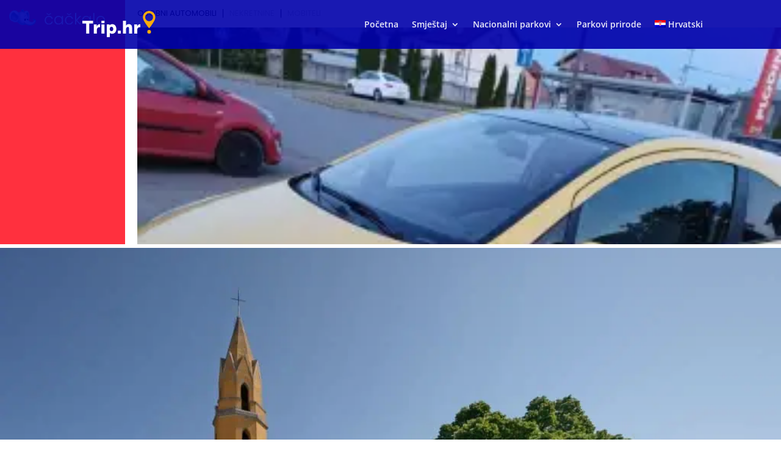

--- FILE ---
content_type: text/html; charset=UTF-8
request_url: https://www.booking.com/flexiproduct.html?product=nsb&w=100%25&h=auto&lang=hr&aid=2020612&target_aid=2020612&fid=1768912810247&affiliate-link=widget1&
body_size: 1820
content:
<!DOCTYPE html>
<html lang="en">
<head>
    <meta charset="utf-8">
    <meta name="viewport" content="width=device-width, initial-scale=1">
    <title></title>
    <style>
        body {
            font-family: "Arial";
        }
    </style>
    <script type="text/javascript">
    window.awsWafCookieDomainList = ['booking.com'];
    window.gokuProps = {
"key":"AQIDAHjcYu/GjX+QlghicBgQ/7bFaQZ+m5FKCMDnO+vTbNg96AGe85MAbDryaCIv+G5hkV9fAAAAfjB8BgkqhkiG9w0BBwagbzBtAgEAMGgGCSqGSIb3DQEHATAeBglghkgBZQMEAS4wEQQMfqv/41xp8mxCyZaoAgEQgDtphphf91j3ohtIdrkcZhOjtKVdO6T7EOagds3zsYaLwQPIN8cNivfF/va6SSQpupzbviLhd9a0ZTvohw==",
          "iv":"D5497gFWogAAADAh",
          "context":"ccpFfqnwNMlN9ujvTbuefQ2Eg5CchrE8fHC6fQ7rybAfe/houUuhLlx11kD8sZST/pkUGakKUXMJQvePAocaHN3vw9CidNP0JDAqJveyIiDE7+ERvtwRJSmDM7yMp12mq680fZwREF2FbliujlOTJDF35Ucg0H+7MNYbuRt9NbCpAyqsdMRvT8mW1/bzLM/3vlvEEptov+RKLlHFXie6kS2ot7ctCaUyAcvQcbq3y7KnouKTcckGljmGF8Lz+vMG1GFqqmHXam6TjcZ6uDgSmUzKkquW3lW7f8J1x4xEGBvJ0DHKQdgmi7tcjfaCys5A0efiwUmHoxlKd2viMzPi7h+iw0iJrlul1MbWXK1mK37+KXJUBKaxNQ=="
};
    </script>
    <script src="https://d8c14d4960ca.337f8b16.us-east-2.token.awswaf.com/d8c14d4960ca/a18a4859af9c/f81f84a03d17/challenge.js"></script>
</head>
<body>
    <div id="challenge-container"></div>
    <script type="text/javascript">
        AwsWafIntegration.saveReferrer();
        AwsWafIntegration.checkForceRefresh().then((forceRefresh) => {
            if (forceRefresh) {
                AwsWafIntegration.forceRefreshToken().then(() => {
                    window.location.reload(true);
                });
            } else {
                AwsWafIntegration.getToken().then(() => {
                    window.location.reload(true);
                });
            }
        });
    </script>
    <noscript>
        <h1>JavaScript is disabled</h1>
        In order to continue, we need to verify that you're not a robot.
        This requires JavaScript. Enable JavaScript and then reload the page.
    </noscript>
</body>
</html>

--- FILE ---
content_type: text/html; charset=UTF-8
request_url: https://www.booking.com/flexiproduct.html?product=nsb&w=100%25&h=auto&lang=en&aid=2020593&target_aid=2020593&fid=1768912810262&affiliate-link=widget1&
body_size: 1819
content:
<!DOCTYPE html>
<html lang="en">
<head>
    <meta charset="utf-8">
    <meta name="viewport" content="width=device-width, initial-scale=1">
    <title></title>
    <style>
        body {
            font-family: "Arial";
        }
    </style>
    <script type="text/javascript">
    window.awsWafCookieDomainList = ['booking.com'];
    window.gokuProps = {
"key":"AQIDAHjcYu/GjX+QlghicBgQ/7bFaQZ+m5FKCMDnO+vTbNg96AGe85MAbDryaCIv+G5hkV9fAAAAfjB8BgkqhkiG9w0BBwagbzBtAgEAMGgGCSqGSIb3DQEHATAeBglghkgBZQMEAS4wEQQMfqv/41xp8mxCyZaoAgEQgDtphphf91j3ohtIdrkcZhOjtKVdO6T7EOagds3zsYaLwQPIN8cNivfF/va6SSQpupzbviLhd9a0ZTvohw==",
          "iv":"D5490AFZHwAAAC0k",
          "context":"2rr2a5uvWBAHNSjaCUjqVWAFS34kKdgLSdnMP0VnXn6IFR/1yN30mPScRHoixYo+5o/K92nnrL2P+q5aIUKVzrdVddFcG9Wmk/ZK7yB6yvDjtZ0XI0NdFuEL8pRVzqAx2di7C9s5sPfVygF7VNJ7JWKOArZFrsrYakT6+pUYmEepwH5g+vq8HkrYcdSHW+W1SDo9e46bcB+0+EqF5CvElzKV2CmdQjeimpKDhJA8rMxDApFng8uYKBIJvSpjc+ncqPL2W2MugwUnHP8VWNl/UGrlWkd/1HFKJG9pMKJzQ7iUpDGglHH6EX/S/RDgKqtigDo2MZSMXU8SwxMN1UbEbUdhtRCM9jvIMno4FnXU6Ld4KugnwhJ3Bw=="
};
    </script>
    <script src="https://d8c14d4960ca.337f8b16.us-east-2.token.awswaf.com/d8c14d4960ca/a18a4859af9c/f81f84a03d17/challenge.js"></script>
</head>
<body>
    <div id="challenge-container"></div>
    <script type="text/javascript">
        AwsWafIntegration.saveReferrer();
        AwsWafIntegration.checkForceRefresh().then((forceRefresh) => {
            if (forceRefresh) {
                AwsWafIntegration.forceRefreshToken().then(() => {
                    window.location.reload(true);
                });
            } else {
                AwsWafIntegration.getToken().then(() => {
                    window.location.reload(true);
                });
            }
        });
    </script>
    <noscript>
        <h1>JavaScript is disabled</h1>
        In order to continue, we need to verify that you're not a robot.
        This requires JavaScript. Enable JavaScript and then reload the page.
    </noscript>
</body>
</html>

--- FILE ---
content_type: text/html; charset=UTF-8
request_url: https://www.booking.com/flexiproduct.html?product=sbp&w=900&h=300&cc1=hr&lang=hr&aid=2010983&target_aid=2010983&selected_currency=Default%20(your%20browser%20will%20decide)&df_num_properties=3&fid=1768912810280&affiliate-link=widget1&
body_size: 1819
content:
<!DOCTYPE html>
<html lang="en">
<head>
    <meta charset="utf-8">
    <meta name="viewport" content="width=device-width, initial-scale=1">
    <title></title>
    <style>
        body {
            font-family: "Arial";
        }
    </style>
    <script type="text/javascript">
    window.awsWafCookieDomainList = ['booking.com'];
    window.gokuProps = {
"key":"AQIDAHjcYu/GjX+QlghicBgQ/7bFaQZ+m5FKCMDnO+vTbNg96AGe85MAbDryaCIv+G5hkV9fAAAAfjB8BgkqhkiG9w0BBwagbzBtAgEAMGgGCSqGSIb3DQEHATAeBglghkgBZQMEAS4wEQQMfqv/41xp8mxCyZaoAgEQgDtphphf91j3ohtIdrkcZhOjtKVdO6T7EOagds3zsYaLwQPIN8cNivfF/va6SSQpupzbviLhd9a0ZTvohw==",
          "iv":"D5490wFWmgAAACq1",
          "context":"9eTOhvxJOOvrC0Hh+H7b/PI8DKpZ28k/Brjbr2q+RsmAPimk3iemv+E4By9qzOQl2Cw0Qk+56wnT+akI2DZFHRXkQospT3GyZoQJa6Qkdx2UJvjudXunUoQg3/I5WEt2hW8KEHwWI3KMwL0dTwN20x05dzWdZEZlVf/NmcPGa73ldfVVTMGSFjQoNm/A6NwVvvguX/yXemOXNmhWBMEWbW2YVxE/2F4bCnXwkFD6VMn6gOPD/lxKu5EXJfDJ2t4OrTeAmoPuL7sYOG9SF7fLU+nX9ptGhsKnfHUNHRI0eStS9XzQ1SBEtnRUhqY10Gn2TJ0KZx9L5dZMU6AgkI2wq7T+6U1MjvrRNC2nFzm0r5/q7NK9x2b1BA=="
};
    </script>
    <script src="https://d8c14d4960ca.337f8b16.us-east-2.token.awswaf.com/d8c14d4960ca/a18a4859af9c/f81f84a03d17/challenge.js"></script>
</head>
<body>
    <div id="challenge-container"></div>
    <script type="text/javascript">
        AwsWafIntegration.saveReferrer();
        AwsWafIntegration.checkForceRefresh().then((forceRefresh) => {
            if (forceRefresh) {
                AwsWafIntegration.forceRefreshToken().then(() => {
                    window.location.reload(true);
                });
            } else {
                AwsWafIntegration.getToken().then(() => {
                    window.location.reload(true);
                });
            }
        });
    </script>
    <noscript>
        <h1>JavaScript is disabled</h1>
        In order to continue, we need to verify that you're not a robot.
        This requires JavaScript. Enable JavaScript and then reload the page.
    </noscript>
</body>
</html>

--- FILE ---
content_type: text/html; charset=UTF-8
request_url: https://www.booking.com/flexiproduct.html?product=banner&w=300&h=250&lang=hr&aid=2021075&target_aid=2021075&tmpl=affiliate_banner&fid=1768912810301&affiliate-link=widget1&
body_size: 1818
content:
<!DOCTYPE html>
<html lang="en">
<head>
    <meta charset="utf-8">
    <meta name="viewport" content="width=device-width, initial-scale=1">
    <title></title>
    <style>
        body {
            font-family: "Arial";
        }
    </style>
    <script type="text/javascript">
    window.awsWafCookieDomainList = ['booking.com'];
    window.gokuProps = {
"key":"AQIDAHjcYu/GjX+QlghicBgQ/7bFaQZ+m5FKCMDnO+vTbNg96AGe85MAbDryaCIv+G5hkV9fAAAAfjB8BgkqhkiG9w0BBwagbzBtAgEAMGgGCSqGSIb3DQEHATAeBglghkgBZQMEAS4wEQQMfqv/41xp8mxCyZaoAgEQgDtphphf91j3ohtIdrkcZhOjtKVdO6T7EOagds3zsYaLwQPIN8cNivfF/va6SSQpupzbviLhd9a0ZTvohw==",
          "iv":"D5498AFTGQAAADSh",
          "context":"ab+mTqLPHYuiDtKtwYix/bdVLgHnpv+py4a0jYIJEq3wweF3hlewck0aZWgiMNmc4Is54wqyJSDQ9ZPtLzSv2DuHuMT+NhN6w3pc8SbogqNpyw/N9UBrsXsP7wrufh7So/ha5wEr59OuGamCLUZAy/pg2Ma8DW3sdSYGXL0JzVza3P/uTEqBt7S61joJ9/ehKFGOO8pE1hF8H1Jb55c9CryVM9uySL1KYHCzbK+MIks36TV94znVW1xjPp1A/sWO1cIfExNA6fbaujfVGRHIyxZCYIlzcIL8QpYFiIx4tG285WuL8mOE3UXUMrx1p3vxYBiX5Egu9fBgautbXOkHI4IZ/jasag7uyg6juH15fErtl2rSEcUvOA=="
};
    </script>
    <script src="https://d8c14d4960ca.337f8b16.us-east-2.token.awswaf.com/d8c14d4960ca/a18a4859af9c/f81f84a03d17/challenge.js"></script>
</head>
<body>
    <div id="challenge-container"></div>
    <script type="text/javascript">
        AwsWafIntegration.saveReferrer();
        AwsWafIntegration.checkForceRefresh().then((forceRefresh) => {
            if (forceRefresh) {
                AwsWafIntegration.forceRefreshToken().then(() => {
                    window.location.reload(true);
                });
            } else {
                AwsWafIntegration.getToken().then(() => {
                    window.location.reload(true);
                });
            }
        });
    </script>
    <noscript>
        <h1>JavaScript is disabled</h1>
        In order to continue, we need to verify that you're not a robot.
        This requires JavaScript. Enable JavaScript and then reload the page.
    </noscript>
</body>
</html>

--- FILE ---
content_type: text/html; charset=utf-8
request_url: https://www.google.com/recaptcha/api2/aframe
body_size: 182
content:
<!DOCTYPE HTML><html><head><meta http-equiv="content-type" content="text/html; charset=UTF-8"></head><body><script nonce="rcVFnUefKaLbDiU3wSTMXA">/** Anti-fraud and anti-abuse applications only. See google.com/recaptcha */ try{var clients={'sodar':'https://pagead2.googlesyndication.com/pagead/sodar?'};window.addEventListener("message",function(a){try{if(a.source===window.parent){var b=JSON.parse(a.data);var c=clients[b['id']];if(c){var d=document.createElement('img');d.src=c+b['params']+'&rc='+(localStorage.getItem("rc::a")?sessionStorage.getItem("rc::b"):"");window.document.body.appendChild(d);sessionStorage.setItem("rc::e",parseInt(sessionStorage.getItem("rc::e")||0)+1);localStorage.setItem("rc::h",'1768912821491');}}}catch(b){}});window.parent.postMessage("_grecaptcha_ready", "*");}catch(b){}</script></body></html>

--- FILE ---
content_type: text/css
request_url: https://trip.hr/wp-content/et-cache/38772/et-core-unified-deferred-38772.min.css?ver=1765270639
body_size: -47
content:
.et_pb_image_0{text-align:left;margin-left:0}.et_pb_section_2.et_pb_section{padding-top:0px;padding-bottom:0px;margin-bottom:0px}.et_pb_section_3.et_pb_section{padding-top:0px;padding-bottom:0px;margin-bottom:0px;background-color:#f7f7f7!important}.et_pb_row_2.et_pb_row{padding-top:15px!important;padding-bottom:15px!important;margin-top:0px!important;margin-bottom:0px!important;padding-top:15px;padding-bottom:15px}.et_pb_code_3{margin-top:20px!important}@media only screen and (min-width:981px){.et_pb_code_0,.et_pb_code_4{display:none!important}}@media only screen and (max-width:980px){.et_pb_image_0 .et_pb_image_wrap img{width:auto}}@media only screen and (min-width:768px) and (max-width:980px){.et_pb_code_0,.et_pb_code_4{display:none!important}}@media only screen and (max-width:767px){.et_pb_image_0 .et_pb_image_wrap img{width:auto}.et_pb_code_3{display:none!important}}

--- FILE ---
content_type: image/svg+xml
request_url: https://trip.hr/wp-content/uploads/2020/05/trip-1.svg
body_size: 855
content:
<?xml version="1.0" encoding="utf-8"?>
<!-- Generator: Adobe Illustrator 24.0.2, SVG Export Plug-In . SVG Version: 6.00 Build 0)  -->
<svg version="1.1" id="Layer_1" xmlns="http://www.w3.org/2000/svg" xmlns:xlink="http://www.w3.org/1999/xlink" x="0px" y="0px"
	 viewBox="0 0 174.81 60" style="enable-background:new 0 0 174.81 60;" xml:space="preserve">
<style type="text/css">
	.st0{fill:#FAAC0A;}
	.st1{fill:#FFFFFF;}
</style>
<g>
	<path class="st0" d="M169.12,9.86c-0.87-2.8-2.65-5.31-5.01-7.07c-2.44-1.82-5.34-2.79-8.4-2.79c-3.06,0-5.96,0.96-8.4,2.79
		c-2.36,1.76-4.14,4.28-5.01,7.07c-0.42,1.35-0.63,2.75-0.63,4.17c0,0.48,0.03,0.97,0.09,1.56l0.01,0.1l0,0
		c0.17,1.41,0.62,2.81,1.21,4.23c0.71,1.7,5.21,9.98,12.46,18.65l0.26,0.28l0.26-0.28c7.78-9.25,11.82-17.15,12.46-18.65
		c0.61-1.41,1.04-2.82,1.21-4.23l0.01-0.1c0.06-0.58,0.09-1.08,0.09-1.56C169.75,12.61,169.54,11.21,169.12,9.86z M155.72,22.9
		c-4.93,0-8.93-4-8.93-8.93c0-4.94,4-8.94,8.93-8.94c4.93,0,8.93,4,8.93,8.94C164.65,18.9,160.65,22.9,155.72,22.9z"/>
	<path class="st0" d="M156.39,50.84h-1.35c-1.9,0-3.46-1.56-3.46-3.46v-1.35c0-1.9,1.56-3.46,3.46-3.46h1.35
		c1.9,0,3.46,1.56,3.46,3.46v1.35C159.85,49.28,158.29,50.84,156.39,50.84z"/>
</g>
<g>
	<path class="st1" d="M12.79,27.98h-8.7v-6.02h24.43v6.02h-8.7v22.66h-7.02V27.98z"/>
	<path class="st1" d="M30.16,29.99h6.66v3.49c0,0.68-0.08,1.28-0.08,1.28h0.08c0.88-2.81,3.49-5.13,6.58-5.13
		c0.4,0,0.8,0.08,0.8,0.08v6.82c0,0-0.56-0.12-1.4-0.12c-1.64,0-4.33,0.52-5.34,3.61c-0.24,0.76-0.36,1.68-0.36,2.81v7.82h-6.94
		V29.99z"/>
	<path class="st1" d="M47.41,29.99h6.94v20.66h-6.94V29.99z M47.49,21.97h6.78v5.42h-6.78V21.97z"/>
	<path class="st1" d="M59.48,29.99h6.26v1.04c0,0.68-0.08,1.32-0.08,1.32h0.08c0,0,1.89-2.85,6.26-2.85c5.62,0,9.31,4.41,9.31,10.83
		c0,6.54-4.13,10.79-9.63,10.79c-3.37,0-5.25-1.97-5.25-1.97h-0.08c0,0,0.08,0.72,0.08,1.76v7.74h-6.94V29.99z M70.27,45.39
		c2.17,0,4.05-1.76,4.05-4.93c0-3.09-1.64-5.09-4.05-5.09c-2.09,0-4.05,1.52-4.05,5.09C66.22,42.95,67.55,45.39,70.27,45.39z"/>
	<path class="st1" d="M84.79,44.07h6.58v6.58h-6.58V44.07z"/>
	<path class="st1" d="M96.26,21.97h6.94v9.07c0,1.04-0.08,1.77-0.08,1.77h0.08c1.16-2.05,3.57-3.29,6.3-3.29
		c4.17,0,7.42,1.93,7.42,7.74v13.4h-6.94V38.53c0-1.93-0.76-2.73-2.29-2.73c-2.13,0-3.53,1.24-4.13,3.05
		c-0.28,0.8-0.36,1.69-0.36,2.65v9.15h-6.94V21.97z"/>
	<path class="st1" d="M121.77,29.99h6.66v3.49c0,0.68-0.08,1.28-0.08,1.28h0.08c0.88-2.81,3.49-5.13,6.58-5.13
		c0.4,0,0.8,0.08,0.8,0.08v6.82c0,0-0.56-0.12-1.4-0.12c-1.64,0-4.33,0.52-5.34,3.61c-0.24,0.76-0.36,1.68-0.36,2.81v7.82h-6.94
		V29.99z"/>
</g>
</svg>


--- FILE ---
content_type: image/svg+xml
request_url: https://trip.hr/wp-content/uploads/2020/05/trip-1.svg
body_size: 816
content:
<?xml version="1.0" encoding="utf-8"?>
<!-- Generator: Adobe Illustrator 24.0.2, SVG Export Plug-In . SVG Version: 6.00 Build 0)  -->
<svg version="1.1" id="Layer_1" xmlns="http://www.w3.org/2000/svg" xmlns:xlink="http://www.w3.org/1999/xlink" x="0px" y="0px"
	 viewBox="0 0 174.81 60" style="enable-background:new 0 0 174.81 60;" xml:space="preserve">
<style type="text/css">
	.st0{fill:#FAAC0A;}
	.st1{fill:#FFFFFF;}
</style>
<g>
	<path class="st0" d="M169.12,9.86c-0.87-2.8-2.65-5.31-5.01-7.07c-2.44-1.82-5.34-2.79-8.4-2.79c-3.06,0-5.96,0.96-8.4,2.79
		c-2.36,1.76-4.14,4.28-5.01,7.07c-0.42,1.35-0.63,2.75-0.63,4.17c0,0.48,0.03,0.97,0.09,1.56l0.01,0.1l0,0
		c0.17,1.41,0.62,2.81,1.21,4.23c0.71,1.7,5.21,9.98,12.46,18.65l0.26,0.28l0.26-0.28c7.78-9.25,11.82-17.15,12.46-18.65
		c0.61-1.41,1.04-2.82,1.21-4.23l0.01-0.1c0.06-0.58,0.09-1.08,0.09-1.56C169.75,12.61,169.54,11.21,169.12,9.86z M155.72,22.9
		c-4.93,0-8.93-4-8.93-8.93c0-4.94,4-8.94,8.93-8.94c4.93,0,8.93,4,8.93,8.94C164.65,18.9,160.65,22.9,155.72,22.9z"/>
	<path class="st0" d="M156.39,50.84h-1.35c-1.9,0-3.46-1.56-3.46-3.46v-1.35c0-1.9,1.56-3.46,3.46-3.46h1.35
		c1.9,0,3.46,1.56,3.46,3.46v1.35C159.85,49.28,158.29,50.84,156.39,50.84z"/>
</g>
<g>
	<path class="st1" d="M12.79,27.98h-8.7v-6.02h24.43v6.02h-8.7v22.66h-7.02V27.98z"/>
	<path class="st1" d="M30.16,29.99h6.66v3.49c0,0.68-0.08,1.28-0.08,1.28h0.08c0.88-2.81,3.49-5.13,6.58-5.13
		c0.4,0,0.8,0.08,0.8,0.08v6.82c0,0-0.56-0.12-1.4-0.12c-1.64,0-4.33,0.52-5.34,3.61c-0.24,0.76-0.36,1.68-0.36,2.81v7.82h-6.94
		V29.99z"/>
	<path class="st1" d="M47.41,29.99h6.94v20.66h-6.94V29.99z M47.49,21.97h6.78v5.42h-6.78V21.97z"/>
	<path class="st1" d="M59.48,29.99h6.26v1.04c0,0.68-0.08,1.32-0.08,1.32h0.08c0,0,1.89-2.85,6.26-2.85c5.62,0,9.31,4.41,9.31,10.83
		c0,6.54-4.13,10.79-9.63,10.79c-3.37,0-5.25-1.97-5.25-1.97h-0.08c0,0,0.08,0.72,0.08,1.76v7.74h-6.94V29.99z M70.27,45.39
		c2.17,0,4.05-1.76,4.05-4.93c0-3.09-1.64-5.09-4.05-5.09c-2.09,0-4.05,1.52-4.05,5.09C66.22,42.95,67.55,45.39,70.27,45.39z"/>
	<path class="st1" d="M84.79,44.07h6.58v6.58h-6.58V44.07z"/>
	<path class="st1" d="M96.26,21.97h6.94v9.07c0,1.04-0.08,1.77-0.08,1.77h0.08c1.16-2.05,3.57-3.29,6.3-3.29
		c4.17,0,7.42,1.93,7.42,7.74v13.4h-6.94V38.53c0-1.93-0.76-2.73-2.29-2.73c-2.13,0-3.53,1.24-4.13,3.05
		c-0.28,0.8-0.36,1.69-0.36,2.65v9.15h-6.94V21.97z"/>
	<path class="st1" d="M121.77,29.99h6.66v3.49c0,0.68-0.08,1.28-0.08,1.28h0.08c0.88-2.81,3.49-5.13,6.58-5.13
		c0.4,0,0.8,0.08,0.8,0.08v6.82c0,0-0.56-0.12-1.4-0.12c-1.64,0-4.33,0.52-5.34,3.61c-0.24,0.76-0.36,1.68-0.36,2.81v7.82h-6.94
		V29.99z"/>
</g>
</svg>
